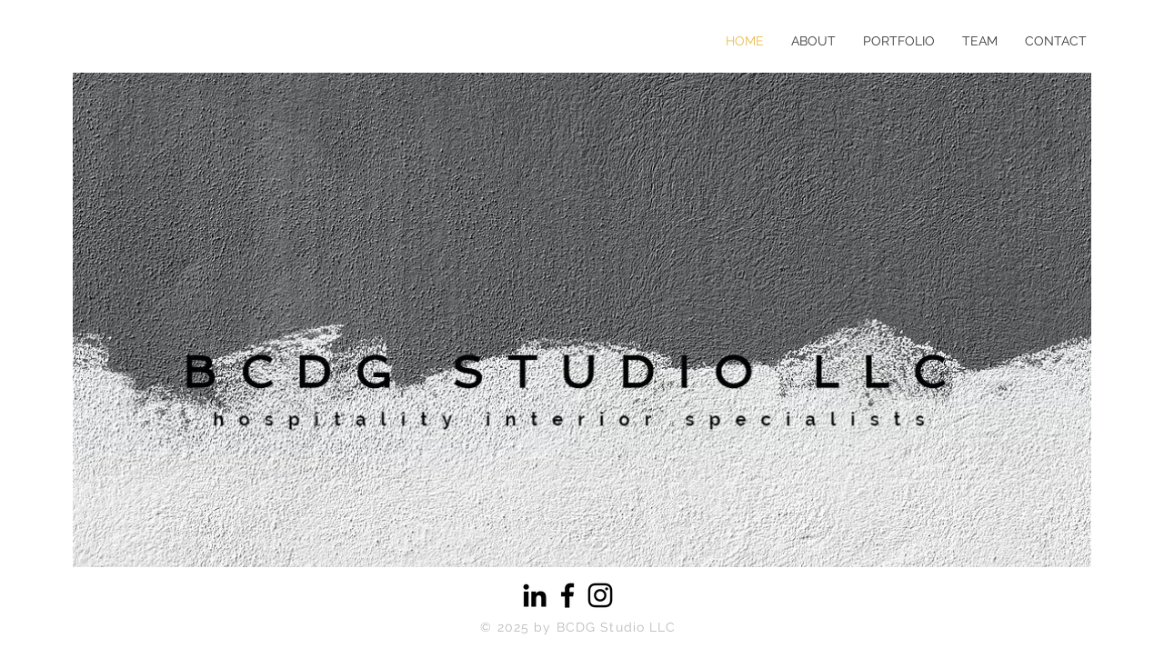

--- FILE ---
content_type: text/css; charset=utf-8
request_url: https://www.bcdgstudio.com/_serverless/pro-gallery-css-v4-server/layoutCss?ver=2&id=comp-izpnf6io&items=3302_1094_632%7C3430_1093_633%7C3593_1062_639%7C3493_1088_636%7C3540_1215_810%7C3404_1215_810%7C3323_768_500%7C3632_768_500%7C3525_768_500%7C3354_768_500%7C3403_768_500%7C3353_768_385%7C3528_680_453%7C3401_601_500%7C3374_1073_630%7C3456_1069_531%7C3234_1093_549%7C3533_1052_631%7C3418_1336_890%7C3388_1336_890&container=1762_1120_3969.46875_720&options=layoutParams_cropRatio:1%7ClayoutParams_structure_galleryRatio_value:0%7ClayoutParams_repeatingGroupTypes:%7ClayoutParams_gallerySpacing:0%7CgroupTypes:1,2h,2v,3t,3b,3l,3r%7CnumberOfImagesPerRow:3%7CcollageAmount:0.8%7CtextsVerticalPadding:0%7CtextsHorizontalPadding:0%7CcalculateTextBoxHeightMode:MANUAL%7CtargetItemSize:810%7CcubeRatio:1%7CexternalInfoHeight:0%7CexternalInfoWidth:0%7CisRTL:false%7CisVertical:false%7CminItemSize:120%7CgroupSize:3%7CchooseBestGroup:true%7CcubeImages:false%7CcubeType:fill%7CsmartCrop:false%7CcollageDensity:1%7CimageMargin:80%7ChasThumbnails:false%7CgalleryThumbnailsAlignment:bottom%7CgridStyle:0%7CtitlePlacement:SHOW_ON_HOVER%7CarrowsSize:23%7CslideshowInfoSize:200%7CimageInfoType:NO_BACKGROUND%7CtextBoxHeight:0%7CscrollDirection:0%7CgalleryLayout:0%7CgallerySizeType:smart%7CgallerySize:62%7CcropOnlyFill:false%7CnumberOfImagesPerCol:1%7CgroupsPerStrip:0%7Cscatter:0%7CenableInfiniteScroll:false%7CthumbnailSpacings:0%7CarrowsPosition:0%7CthumbnailSize:120%7CcalculateTextBoxWidthMode:PERCENT%7CtextBoxWidthPercent:50%7CuseMaxDimensions:false%7CrotatingGroupTypes:%7CfixedColumns:0%7CrotatingCropRatios:%7CgallerySizePx:0%7CplaceGroupsLtr:false
body_size: -35
content:
#pro-gallery-comp-izpnf6io [data-hook="item-container"][data-idx="0"].gallery-item-container{opacity: 1 !important;display: block !important;transition: opacity .2s ease !important;top: 0px !important;left: 0px !important;right: auto !important;height: 659px !important;width: 1120px !important;} #pro-gallery-comp-izpnf6io [data-hook="item-container"][data-idx="0"] .gallery-item-common-info-outer{height: 100% !important;} #pro-gallery-comp-izpnf6io [data-hook="item-container"][data-idx="0"] .gallery-item-common-info{height: 100% !important;width: 100% !important;} #pro-gallery-comp-izpnf6io [data-hook="item-container"][data-idx="0"] .gallery-item-wrapper{width: 1120px !important;height: 659px !important;margin: 0 !important;} #pro-gallery-comp-izpnf6io [data-hook="item-container"][data-idx="0"] .gallery-item-content{width: 1120px !important;height: 659px !important;margin: 0px 0px !important;opacity: 1 !important;} #pro-gallery-comp-izpnf6io [data-hook="item-container"][data-idx="0"] .gallery-item-hover{width: 1120px !important;height: 659px !important;opacity: 1 !important;} #pro-gallery-comp-izpnf6io [data-hook="item-container"][data-idx="0"] .item-hover-flex-container{width: 1120px !important;height: 659px !important;margin: 0px 0px !important;opacity: 1 !important;} #pro-gallery-comp-izpnf6io [data-hook="item-container"][data-idx="0"] .gallery-item-wrapper img{width: 100% !important;height: 100% !important;opacity: 1 !important;} #pro-gallery-comp-izpnf6io [data-hook="item-container"][data-idx="1"].gallery-item-container{opacity: 1 !important;display: block !important;transition: opacity .2s ease !important;top: 739px !important;left: 0px !important;right: auto !important;height: 313px !important;width: 520px !important;} #pro-gallery-comp-izpnf6io [data-hook="item-container"][data-idx="1"] .gallery-item-common-info-outer{height: 100% !important;} #pro-gallery-comp-izpnf6io [data-hook="item-container"][data-idx="1"] .gallery-item-common-info{height: 100% !important;width: 100% !important;} #pro-gallery-comp-izpnf6io [data-hook="item-container"][data-idx="1"] .gallery-item-wrapper{width: 520px !important;height: 313px !important;margin: 0 !important;} #pro-gallery-comp-izpnf6io [data-hook="item-container"][data-idx="1"] .gallery-item-content{width: 520px !important;height: 313px !important;margin: 0px 0px !important;opacity: 1 !important;} #pro-gallery-comp-izpnf6io [data-hook="item-container"][data-idx="1"] .gallery-item-hover{width: 520px !important;height: 313px !important;opacity: 1 !important;} #pro-gallery-comp-izpnf6io [data-hook="item-container"][data-idx="1"] .item-hover-flex-container{width: 520px !important;height: 313px !important;margin: 0px 0px !important;opacity: 1 !important;} #pro-gallery-comp-izpnf6io [data-hook="item-container"][data-idx="1"] .gallery-item-wrapper img{width: 100% !important;height: 100% !important;opacity: 1 !important;} #pro-gallery-comp-izpnf6io [data-hook="item-container"][data-idx="2"].gallery-item-container{opacity: 1 !important;display: block !important;transition: opacity .2s ease !important;top: 739px !important;left: 600px !important;right: auto !important;height: 313px !important;width: 520px !important;} #pro-gallery-comp-izpnf6io [data-hook="item-container"][data-idx="2"] .gallery-item-common-info-outer{height: 100% !important;} #pro-gallery-comp-izpnf6io [data-hook="item-container"][data-idx="2"] .gallery-item-common-info{height: 100% !important;width: 100% !important;} #pro-gallery-comp-izpnf6io [data-hook="item-container"][data-idx="2"] .gallery-item-wrapper{width: 520px !important;height: 313px !important;margin: 0 !important;} #pro-gallery-comp-izpnf6io [data-hook="item-container"][data-idx="2"] .gallery-item-content{width: 520px !important;height: 313px !important;margin: 0px 0px !important;opacity: 1 !important;} #pro-gallery-comp-izpnf6io [data-hook="item-container"][data-idx="2"] .gallery-item-hover{width: 520px !important;height: 313px !important;opacity: 1 !important;} #pro-gallery-comp-izpnf6io [data-hook="item-container"][data-idx="2"] .item-hover-flex-container{width: 520px !important;height: 313px !important;margin: 0px 0px !important;opacity: 1 !important;} #pro-gallery-comp-izpnf6io [data-hook="item-container"][data-idx="2"] .gallery-item-wrapper img{width: 100% !important;height: 100% !important;opacity: 1 !important;} #pro-gallery-comp-izpnf6io [data-hook="item-container"][data-idx="3"]{display: none !important;} #pro-gallery-comp-izpnf6io [data-hook="item-container"][data-idx="4"]{display: none !important;} #pro-gallery-comp-izpnf6io [data-hook="item-container"][data-idx="5"]{display: none !important;} #pro-gallery-comp-izpnf6io [data-hook="item-container"][data-idx="6"]{display: none !important;} #pro-gallery-comp-izpnf6io [data-hook="item-container"][data-idx="7"]{display: none !important;} #pro-gallery-comp-izpnf6io [data-hook="item-container"][data-idx="8"]{display: none !important;} #pro-gallery-comp-izpnf6io [data-hook="item-container"][data-idx="9"]{display: none !important;} #pro-gallery-comp-izpnf6io [data-hook="item-container"][data-idx="10"]{display: none !important;} #pro-gallery-comp-izpnf6io [data-hook="item-container"][data-idx="11"]{display: none !important;} #pro-gallery-comp-izpnf6io [data-hook="item-container"][data-idx="12"]{display: none !important;} #pro-gallery-comp-izpnf6io [data-hook="item-container"][data-idx="13"]{display: none !important;} #pro-gallery-comp-izpnf6io [data-hook="item-container"][data-idx="14"]{display: none !important;} #pro-gallery-comp-izpnf6io [data-hook="item-container"][data-idx="15"]{display: none !important;} #pro-gallery-comp-izpnf6io [data-hook="item-container"][data-idx="16"]{display: none !important;} #pro-gallery-comp-izpnf6io [data-hook="item-container"][data-idx="17"]{display: none !important;} #pro-gallery-comp-izpnf6io [data-hook="item-container"][data-idx="18"]{display: none !important;} #pro-gallery-comp-izpnf6io [data-hook="item-container"][data-idx="19"]{display: none !important;} #pro-gallery-comp-izpnf6io .pro-gallery-prerender{height:3970px !important;}#pro-gallery-comp-izpnf6io {height:3970px !important; width:1120px !important;}#pro-gallery-comp-izpnf6io .pro-gallery-margin-container {height:3970px !important;}#pro-gallery-comp-izpnf6io .pro-gallery {height:3970px !important; width:1120px !important;}#pro-gallery-comp-izpnf6io .pro-gallery-parent-container {height:3969px !important; width:1200px !important;}